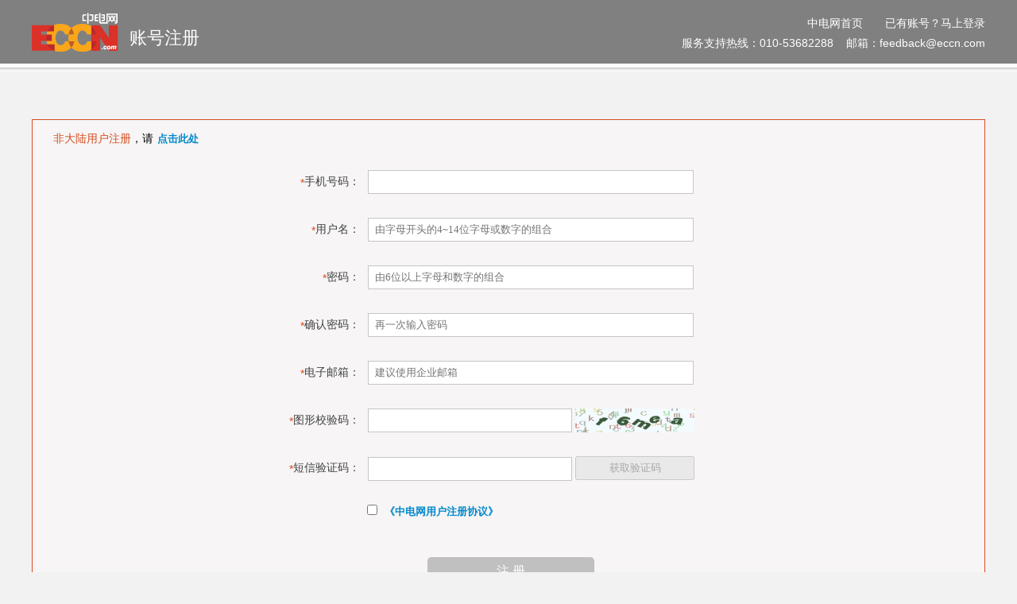

--- FILE ---
content_type: text/html; charset=utf-8
request_url: http://accounts.eccn.com/register/index/index.html?url_link=http://webinar.eccn.com/company/M.html
body_size: 2629
content:
<!DOCTYPE html>
<html lang="zh">
    <head>
        <meta charset="UTF-8" />
        <meta http-equiv="Content-Type" content="text/html; charset=utf-8" />
        <title>中电网-中电网注册</title>
        <meta name="keywords" content="电子元器件,嵌入式系统,单片机,汽车电子,解决方案,电源,微电子,半导体" />
        <meta name="description" content="电子元器件,嵌入式系统,单片机,汽车电子,解决方案,电源,微电子,半导体" />
        <link type="text/css" rel="stylesheet" href="/Store/Register/css/style.css" />
        <link type="text/css" rel="stylesheet" href="/Store/Register/css/reg.css" />
        <link type="text/css" rel="stylesheet" href="/Store/Register/css/reg_news.css" />
        <link rel="alternate" media="only screen and (max-width: 640px)" href="https://m.eccn.com/accounts/register/index.html?url_link=https://m.eccn.com/" />
        <meta name="mobile-agent" content="format=html5;url=https://m.eccn.com/accounts/register/index.html?url_link=https://m.eccn.com/" />
        <meta name="applicable-device" content="pc"/>
        <meta http-equiv="Cache-Control" content="no-transform" />
        <meta http-equiv="Cache-Control" content="no-siteapp" />
        <script type="text/javascript" src="https://www.eccn.com/js/uaredirect.js"></script>
        <script type="text/javascript">
            uaredirect("https://m.eccn.com/accounts/register/index.html?url_link=https://m.eccn.com/");
        </script>
        
    <script style="text/javascript">
        var _startCheckUserInfoUrl = "/register/index/checkinputinfo.html";
        var _getAuthCodeUrl = "/register/index/sendmessage.html";
        var _FormAuthToken = '30e5edd45b83896e06ea79e804642d52';
        var Timer, MaxTime = 80 , initTime =80;
    </script>
    <script type="text/javascript" src="/Store/Home/js/jquery.1.11.js"></script>
    <script type="text/javascript" src="/Store/Home/js/jquery.js"></script>
    <script type="text/javascript" src="/Store/Register/js/register_fun.js"></script>
    <script type="text/javascript" src="/Store/Register/js/register_v1.js"></script>

        <!--[if ie 6]>
        <script src="js/DD_belatedPNG_0.0.8a.js"></script>
        <script>
            DD_belatedPNG.fix('.logo,.reginfo img,.right_img');
        </script>
        <! [endif]-->
    </head>
    <body>
        <div id="header">
            <div class="header_top">
                <img src="/Store/Register/images/logo.png" alt="中电网" class="logo" />
                <span class="account">账号注册</span>
                <div class="user_center">
                    <ul class="header_come">
                        <li class="wel_came"><a href="https://www.eccn.com/">中电网首页</a></li>
                        <li class="quit"><a href="/login/index/index.html?url_link=http://webinar.eccn.com/company/M.html">已有账号？马上登录</a></li>
                    </ul>
                    <div class="clear"></div>
                    <ul class="header_contact">
                        <li>服务支持热线：010-53682288</li>
                        <li>邮箱：<a href="mailto:feedback@eccn.com">feedback@eccn.com</a></li>
                    </ul>
                    <div class="clear"></div>
                </div>
            </div>
        </div>
        <div class="wrap mar_bottom subreg">
            
    <form class="reg_form reg_form_bod clear" name="" id="regForm" method="post" action="" >
        <p style="margin-left: 15px;">
            <span style="color:#d64c1e">非大陆用户注册</span>，请<a href="/register/index/genreg.html?url_link=http://webinar.eccn.com/company/M.html">点击此处</a>
        </p>
        <p>
            <label><span class="font_d64c1e">*</span>手机号码：</label>
            <input type="text" name="Mobile" id="Mobile" class="reg_text" maxlength="11" value=""/>
            <input type="hidden" value="IsCheckmobile" name="IsCheckmobile" />
            <span id="statusMobile"></span>
        </p>
        <p>
            <label><span class="font_d64c1e">*</span>用户名：</label>
            <input type="text" name="LoginName" id="LoginName" maxlength="14" class="reg_text" value="" placeholder="由字母开头的4~14位字母或数字的组合"/>
            <input type="hidden" value="IsCheckUsername" name="IsCheckUsername" />
            <span id="statusLoginName"></span>
        </p>
        <p>
            <label><span class="font_d64c1e">*</span>密码：</label>
            <input type="password"  name="LoginPass" id="LoginPass" class="reg_text" value="" placeholder="由6位以上字母和数字的组合"/>
            <span id="statusLoginPass"></span>
        </p>
        <p>
            <label><span class="font_d64c1e">*</span>确认密码：</label>
            <input type="password"  name="ConfirmPass" id="ConfirmPass" class="reg_text" value="" placeholder="再一次输入密码"/>
            <span id="statusConfirmPass"></span>
        </p>
        <p>
            <label><span class="font_d64c1e">*</span>电子邮箱：</label>
            <input type="email" name="Email" id="Email" class="reg_text" value="" placeholder="建议使用企业邮箱"/>
            <span id="statusEmail"></span>
        </p>
        
        <p id="showVcode">
            <label><span class="font_d64c1e">*</span>图形校验码：</label>
            <input type="text" name="mobileAucode" id="mobileAucode" class="reg_text" style="width:247px"  value="" maxlength="5"/>
            <img src="/register/index/mobileauthcode.html" style="width:150px;height:30px;cursor:pointer;" onclick="this.src='/register/index/mobileauthcode.html?d=' + Math.random() " />
            <span id="statusmobileAucode"></span>
        </p>
        <p>
            <label><span class="font_d64c1e">*</span>短信验证码：</label>
            <input type="text" name="AuthCode" class="reg_text reg_text2" id="AuthCode" style="width:247px" maxlength="6" value=""/>
            <input type="button" class="getAuthCode" id="getAuthCode" name="getAuthCode" value="获取验证码" style="margin-left:0;" disabled="disabled" />
            <span id="statusAuthCode"></span>
        </p>
        <p class="agreement agreement_bod">
            <input type="checkbox" name="agreement" id="agreement" value="1" style="cursor:pointer"  />
            <a href="/register/index/agreement.html" target="_blank">《中电网用户注册协议》</a>
        </p>
        <p class="reg_sub">
            <input type="hidden" value="register" name="setup" />
            <input type="hidden" value="" name="IsCheckOK" id="IsCheckOK" />
            <input type="submit" style="cursor:pointer;" value="注 册" class="attes_submit" id="attes_submit" disabled="disabled"/>
        </p>
    </form>

            <div class="clear"></div>
        </div>
        <div id="foot">
    <p class="footer">中电网 中国电子行业研发工程师一站式服务平台</p>
    <p class="footer">
        <a href="https://www.eccn.com/about/" target="_blank">关于中电网</a>|
        <a href="https://www.eccn.com/about/bd.html" target="_blank">广告招商</a>|
        <a href="https://www.eccn.com/about/contact.html" target="_blank">联系我们</a>|
        <a href="https://www.eccn.com/about/hr.html" target="_blank">招聘信息</a>|
        <a href="https://www.eccn.com/about/link.html" target="_blank">友情链接</a>|
        <a href="https://www.eccn.com/about/navigation.html" target="_blank">中电网导航</a>|
        <a href="https://m.eccn.com/" target="_blank">手机中电网</a> |
        <a href="http://weibo.com/eccncom" target="_blank">
            <img src="https://images.eccn.com/eccn/tsina.gif" width="24" height="24" style="vertical-align:middle" />中电网官方微博
        </a>
    </p>
    <p class="footer">
        Copyright &copy; 2000-2026 中电网 版权所有 &nbsp;&nbsp;&nbsp;&nbsp;
        <a href="http://www.miibeian.gov.cn/" target="_blank">京ICP备19016262号-2 </a> &nbsp;&nbsp;&nbsp;&nbsp;
        京公网安备 11010802037127号    </p>
    <p class="footer">
        Tel: 010-53682288, 0755-33322333&nbsp;&nbsp;&nbsp;&nbsp;
        Fax: 0755-33322099    </p>
    <p class="footer">
        <img src="https://images.eccn.com/eccn/weixin.jpg" hspace="3" border="0" />
    </p>
</div>
<div style="display: none">
    <script language="JavaScript" src="https://www.eccn.com/js/tongji.js" type="text/JavaScript"></script>
</div>
    </body>
</html>

--- FILE ---
content_type: text/css
request_url: http://accounts.eccn.com/Store/Register/css/style.css
body_size: 3518
content:
@charset "utf-8";
/* CSS Document */
*{ padding:0px; margin:0px auto}
body{ width:100%; line-height:20px;font:14px "微软雅黑","宋体",Arial,Helvetica,sans-serif;background-color:#f2f2f2; min-width:980px;}
/* reset css */
body,ul,ol,h1,h2,h3,h4,p,dl,dd,input,form,tbody{margin:0;padding:0;}
.allcsscrcle{ behavior:url(/events/2013/qiantai2/css/ie-css3.htc); -moz-border-radius:5px; -webkit-border-radius:5px; border-radius:5px; position:relative; border:#e1e3e6 solid 1px;}
li{ list-style:none;}
img{ border:none;vertical-align:top;}
a{text-decoration:none; color:#0088cc;}
a:hover{text-decoration:underline;}
a:active, a:focus{outline:none}
input{ font-family:"微软雅黑";}
/* end reset css */
/* -------------------public.css-------------------- */
.clear{zoom:1;}
.clear:after{content:"";display:block;clear:both;}
.wrap{max-width:1200px;margin:60px auto 0; position:relative;}
.wrap2{max-width:1200px;margin:0 auto; position:relative;}
.box{ width:956px; padding:12px; padding-bottom:180px; margin-top:20px; background-color:#fefefe;}
.font_d64c1e{ color:#d64c1e;} /*--大标题颜色-红色*/
.font_0088cc{ color:#0088cc;}/*小字颜色 l蓝色-*/
.font_424242{ color:#424242;}/*大标题颜深灰色*/
.font_8e8e8e{ color:#8e8e8e;}
.font_e6010c{ color:#e6010c;}
.font_888888{ color:#888888;}
.font_ff7000{ color:#ff7000;}
.font_3c4955{ color:#3c4955;}
.mar_top{ margin-top:20px;}
.mar_bottom{ margin-bottom:70px;}
.loadimg{ padding-left:10px;}
.hide{ display:none;}
.flole{ float:left;}
/* -------------------end public.css-------------------- */

/*--------------------header.css------------------------- */
#header{height:80px; width:100%;color:#fff;background:#808080 url(../images/top_bg2.gif) repeat-x bottom;padding-bottom:10px;}
#index_header{ height:80px; width:100%; background:#fff url(../images/top_bg.gif) repeat-x bottom; color:#424242; padding-bottom:10px;}
.header_top{ max-width:1200px; margin:0 auto;}
.indextop_bar{ float:left;}
.logo{ padding-top:16px; float:left;}
.account{ margin:33px 0 0 14px; float:left; font-size:22px; }

.user_center{padding-top:17px; float:right;}
.user_center a{ color:#fff;}
.user_center ul{float:right;line-height:25px; height:25px;}
.header_come li{ float:left; padding-left:28px; }
.header_contact li{ float:left; padding-left:16px;}
/*--------------------end header.css------------------------- */
/*banner样式*/
span#next,span#prev{display:block;width:35px;height:70px;background:#fff;opacity:0.5;filter:alpha(opacity:50);position:absolute;z-index:20;line-height:70px;font-size:30px;text-align:center;cursor:hand;cursor:pointer;color:#999;}
span#prev{left:50px;}
span#next{right:50px;}
#banner_content{width:99999px;position:absolute;top:0;}
#banner_content ul{list-style:none;display:block;width:100%;}
#banner_content ul li{float:left;}
#banner_list{position:absolute;z-index:50;}
#banner_list ul{list-style:none;}
#banner_list ul li {width:12px;height:12px;float:left;background:url(../images/pagination.png) left no-repeat;cursor:hand;cursor:pointer;margin-left:5px;display:inline;}
#banner_list ul li.on{background-position:right;}
/*banner样式end*/
/*--------------------footer.css------------------------- */
#foot{width:100%; height:235px; padding-top:17px; background-color:#525252;color:#fff;padding-bottom: 10px;}
.footer{ width:100%; float:left; font-size:15px; text-align:center; line-height:37px;}
.footer a{ text-decoration:none; color:#fff; padding:0px 5px;}
.footer img{padding:5px;}

/*--------------------end footer.css------------------------- */

/*----------------------manage css--------------------------------------*/
.manage{ margin-top:50px; font-size:20px; float:left; width:172px; }
.manage li{ margin-bottom:25px;line-height:42px;}
.manage li a p{ padding-right:5px; background:url(../images/zhgl_xx_c.png) no-repeat; width:30px; height:30px;float:left; margin-top:6px;_background:none;_filter:progid:DXImageTransform.Microsoft.AlphaImageLoader(src="images/zhgl_xx_c.png")}
.manage li a:hover p{background:url(../images/zhgl_xx_w.png) no-repeat;_background:none;_filter:progid:DXImageTransform.Microsoft.AlphaImageLoader(src="images/zhgl_xx_w.png")}
.manage li a .means_img{ background:url(../images/zhgl_zl_c.png) no-repeat;_background:none;_filter:progid:DXImageTransform.Microsoft.AlphaImageLoader(src="images/zhgl_zl_c.png")}
.manage li a:hover .means_img{background:url(../images/zhgl_zl_w.png) no-repeat;_background:none;_filter:progid:DXImageTransform.Microsoft.AlphaImageLoader(src="images/zhgl_zl_w.png")}
.manage li a .attes_img{ background:url(../images/zhgl_rz_c.png) no-repeat; _background:none;_filter:progid:DXImageTransform.Microsoft.AlphaImageLoader(src="images/zhgl_rz_c.png")}
.manage li a:hover .attes_img{background:url(../images/zhgl_rz_w.png) no-repeat;_background:none;_filter:progid:DXImageTransform.Microsoft.AlphaImageLoader(src="images/zhgl_rz_w.png")}
.manage li a .safe_img{ background:url(../images/zhgl_aq_c.png) no-repeat; _background:none;_filter:progid:DXImageTransform.Microsoft.AlphaImageLoader(src="images/zhgl_aq_c.png")}
.manage li a:hover .safe_img{background:url(../images/zhgl_aq_w.png) no-repeat;_background:none;_filter:progid:DXImageTransform.Microsoft.AlphaImageLoader(src="images/zhgl_aq_w.png")}
.manage li a{ color:#d64c1e; display:block; width:172px; height:45px; text-decoration:none; padding-left:16px;}
.manage li a:hover{ background:url(../images/zhgl_bt_bg.png) no-repeat; color:#fff;_background:none;_filter:progid:DXImageTransform.Microsoft.AlphaImageLoader(src="images/zhgl_bt_bg.png"); text-decoration:none; font-weight:bold;}
.manage li.manage_now3 a{background:url(../images/zhgl_bt_bg.png) no-repeat; color:#fff;font-weight:bold;_background:none;_filter:progid:DXImageTransform.Microsoft.AlphaImageLoader(src="images/zhgl_bt_bg.png")}
.manage li.manage_now3 a p{background:url(../images/zhgl_rz_w.png) no-repeat; color:#fff;_background:none;_filter:progid:DXImageTransform.Microsoft.AlphaImageLoader(src="images/zhgl_rz_w.png")}
.manage li.manage_now2 a{background:url(../images/zhgl_bt_bg.png) no-repeat; color:#fff;font-weight:bold;_background:none;_filter:progid:DXImageTransform.Microsoft.AlphaImageLoader(src="images/zhgl_bt_bg.png")}
.manage li.manage_now2 a p{background:url(../images/zhgl_zl_w.png) no-repeat; color:#fff;_background:none;_filter:progid:DXImageTransform.Microsoft.AlphaImageLoader(src="images/zhgl_zl_w.png")}
.manage li.manage_now1 a{background:url(../images/zhgl_bt_bg.png) no-repeat; color:#fff;font-weight:bold;_background:none;_filter:progid:DXImageTransform.Microsoft.AlphaImageLoader(src="images/zhgl_bt_bg.png")}
.manage li.manage_now1 a p{background:url(../images/zhgl_xx_w.png) no-repeat; color:#fff;_background:none;_filter:progid:DXImageTransform.Microsoft.AlphaImageLoader(src="images/zhgl_xx_w.png")}
.manage li.manage_now4 a{background:url(../images/zhgl_bt_bg.png) no-repeat; color:#fff;font-weight:bold;_background:none;_filter:progid:DXImageTransform.Microsoft.AlphaImageLoader(src="images/zhgl_bt_bg.png")}
.manage li.manage_now4 a p{background:url(../images/zhgl_aq_w.png) no-repeat; color:#fff;_background:none;_filter:progid:DXImageTransform.Microsoft.AlphaImageLoader(src="images/zhgl_aq_w.png")}
/*----------------------end manage css--------------------------------------*/
/*-------------attes css------------*/
.attes{ float:left; margin:0 0 0 18px;_margin-left:3px; width:758px; background-color:#fff;}
.attes_explain{ line-height:72px; margin:16px 0 16px 66px;}
.attes_explain span{ padding:0 5px;}
.safe_pass{ margin-top:100px;}
.attes_logo{ margin:28px 0 0 70px; float:left;}
.attes_form{ margin:44px 0 0 30px; float:left;}

.attes span{ padding:0 5px;}
.attes_form .status_two{ padding-left:32px;}
.attes_form .number_text{ margin:0 22px; width:280px; height:28px;border:#c5c5c5 solid 1px;line-height:28px;}
.attes_form .go_code{ width:88px; height:26px; line-height:26px; border:#c5c5c5 solid 1px;background:url(../images/buttom_bg.gif) repeat-x;font-family:"微软雅黑";
}

.attes_form p{ margin-bottom:30px;}
.attes_submit{ width:210px; height:38px; border:none; margin:40px 0 0 110px; font-size:16px; color:#fff; font-family:"微软雅黑";border-radius:5px;background-color: #C0C0C0;}
/*.attes_submit_ok{background:url(../images/attes_submit.png) no-repeat; }*/
.attes_submit_ok{ background-color: #D82416; }


.leapfrog{font-family:"微软雅黑";}
/*-------------end attes css------------*/

/*-------------------attes v----------------------*/
.re_v{ margin-left:176px;}
.attes_v{ padding:55px 68px; position:relative;}
.v_explain{ position:absolute; right:65px; width:176px; top:55px;}
.attes_v li{ float:left;}
.attes_text a{ color:#d64c1e;}
.attes_arrow{ padding:20px 0 0 70px;}
.attes_arrow li{ padding-right:100px;}
.attes_g{ padding:20px 0 0;}
.attes_g li{ padding-right:80px;}
.attes_text{ padding-left:30px; padding-top:20px;}
.attes_text li{ padding-right:130px; font-size:18px;}
.attes_text .text_last{ padding-right:0;}
/*---------------------------------------------*/
/*-------------------get_pass css----------------------------------------*/
.get_pass{ margin-left:200px;}
.getpass_logo{ margin-left:84px; float:left;}
.getpass_form{ float:left; padding-top:65px;}
.getpass_form p{ margin-bottom:30px;}
.getpass_form .getpass_text{ width:310px; height:28px;border:#c5c5c5 solid 1px; line-height:28px;}
.getpass_form .getpass_check{ width:128px;height:28px;border:#c5c5c5 solid 1px;line-height:28px;}
.getpass_form .check{ font-size:12px;color:#8e8e8e; margin-left:20px;}
.getpass_form .yanzheng{font-size:12px;margin-left:20px;}
/*--------------------get_pass css--------------------------------------------------*/
/*----------------------look mail------------------------------------------*/
.jhmail{ float:left; padding-left:58px;}
.jhmail_text{ float:left; padding-left:90px;}
.jhmail_button { width:108px; height:36px; line-height:36px; border:#d3d3d3 solid 1px; background:url(../images/buttom_bg.gif) repeat-x;margin-right:40px; font-family:"微软雅黑";}
.jhtime{ font-size:12px;}
.mailto{ margin-bottom:30px;}
.jhmail_submit{ background:url(../images/attes_submit_left.png) left no-repeat;height:38px; margin:70px 50px 0 100px; _margin:70px 0 0 50px;  float:left; padding-left:5px; line-height:38px;}
.jhmail_submit li{ background:url(../images/attes_submit_right.png) right no-repeat; float:left;  height:38px; padding-right:5px; text-align:center;}
.jhmail_submit input{ background:url(../images/attes_submit_mid.png) repeat-x; float:left;width:188px; height:38px; border:none;font-size:16px; color:#fff; font-family:"微软雅黑";}
.integral{ margin-top:50px; width:100%;}

/*----------------------end lookmail-----------------------------------------------*


/*------------------------servecenter css---------------------------------*/

.serve_title{ background:url(../images/serve_ti_bg.jpg) no-repeat bottom; font-size:18px; line-height:36px; font-weight:bold;}
.serve_title span#myEccnHistory{float:left;}
.serve_box{ border:#E2E3E7 solid 1px; width:214px; float:left; margin:24px 28px 20px 0; border-bottom:#c93f11 solid 2px; position:relative; background-color:#f2f2f2;}
.serve_boxadd{margin:24px 10px 20px 12px;}
.box_last{ margin-right:0px;}
.boxtitle_ti{ float:left; background:url(../images/boxtitle_ti01.png) 10px 4px no-repeat;padding-left:40px;}
.boxtitle_ti02{background:url(../images/boxtitle_ti02.png) 6px 8px no-repeat;}
.boxtitle_ti03{background:url(../images/boxtitle_ti03.png) 6px 7px no-repeat;}
.boxtitle_ti04{background:url(../images/boxtitle_ti04.png) 4px 4px no-repeat;}
.boxtitle_ti05{background:url(../images/boxtitle_ti05.png) 8px 14px no-repeat;}
.boxtitle_ti06{background:url(../images/boxtitle_ti06.png) 8px 8px no-repeat;}
.boxtitle_ti07{background:url(../images/boxtitle_ti07.png) 10px 10px no-repeat;}
.boxtitle_ti08{background:url(../images/boxtitle_ti08.png) 8px 10px no-repeat;}
.boxtitle_num{ float:right; width:14px; height:14px; line-height:20px; color:#424242; background:url(../images/close.gif) no-repeat; font-size:12px; text-align:center; margin:10px 3px 0 0 ;}
.box_content{ padding:15px 6px 0 6px; height:100px;}
.box_ul li{ float:left; padding:0 6px;}
.box_ul li a{ color:#424242;}
.box_num{ padding:10px 0  0 20px;}
.box_num li{ float:left; padding-right:45px; color:#d64c1e;}
.box_num .uplode_num{ padding-right:0px;}
.expert{ padding-top:20px; *padding-top:0px;padding-left:5px; color:#888;}
.expert span{ padding-left:5px;}
.develop_now{ position:relative;}
.develop_box{border:#E2E3E7 solid 1px; width:214px; background-color:#f2f2f2; font-size:12px; z-index:100; position:absolute; left:-1px; top:150px;}
.develop_box a{ padding:0 5px;}
.develop_box li{ padding:8px 10px 5px 10px;}
.develop_p{text-overflow:ellipsis;overflow:hidden;width:184px;padding-top:3px;white-space:nowrap;}
/*------------------------end servecenter css---------------------------------*/


/* 弹框 */
.message_box{ border:#c93f11 solid 1px; width:445px; height:200px;background:#fff;}
.box_title{ line-height:32px; height:32px; background:#c93f11; padding:0 10px;}
.box_title p{/*cursor:pointer;*/cursor:hand;}
.box_title h3{ float:left;font-size:16px; color:#fff; }
.box_title .close{ float:right; margin-top:8px;}
.box_tishi{text-align:center;color:#c93f11; font-size:18px; font-weight:bold; padding-left:15px; height:28px; line-height:28px; padding-bottom:20px;}
.box_main{  padding:20px 15px 0; color:#8c8c8c;}
.this{color:#c93f11; padding:0 5px;}
.box_tishi2{ width:192px; background:url(../images/right.gif) no-repeat;}
.box_main_p{ padding-top:30px; text-align:center;}
#service_center{width:956px;padding:12px;padding-bottom:180px;margin-top:20px;background:#fefefe;}
.severbox_title{height:40px; line-height:50px; overflow:hidden;background-color:#C93F11; font-size:16px; color:#fff;}


/*积分规则*/
.order{ position:relative;}
.order .Invite_friends{ font-size:18px;color:#F00; height:34px; line-height:34px;background:#ddd;}
.order .Invite_friends a{color:#F00;}
.order h2{ font-size:20px; font-weight:bold; margin-top:10px;}
.order p{ color:#333; text-indent:24px;}
.order .order_info{ text-indent:0; font-size:16px; margin:10px 0 5px;}
.inv_friend{ position:absolute; top:34px; border:#ddd solid 1px; background:#fff; width:60%; padding:20px 20px 50px 20px; font-size:16px;}
.inv_friend h3{ font-size:18px; height:32px; line-height:32px; color:#666;}
.inv_friend .inv_ins{ font-size:14px;}
.inv_friend .inv_friend_p{ margin-top:15px;}
.inv_friend .inv_text{ width:450px; padding:7px; height:100px; line-height:24px; border:#cececf 1px solid; color:#999;font-size:16px;resize:none}
.inv_friend .inv_btn{ width:90px; height:32px; line-height:32px; background:#999; border:none; color:#fff;font-size:16px; margin-left:5px;}
.inv_friend span{ margin-left:10px; color:#f60;}

--- FILE ---
content_type: text/css
request_url: http://accounts.eccn.com/Store/Register/css/reg.css
body_size: 1589
content:
@charset "utf-8";
/* CSS Document */
/*注册信息*/
body{ position:relative;}
.reg{ margin:60px auto 0; width:950px;}
.reginfo li{ float:left;}
.reginfo .one_line,.reginfo .two_line,.reginfo .three_line,.reginfo .four_line{ padding-top:38px;}
.regtext{ padding-top:15px;}
.regtext li{ float:left; font-size:20px;}
.regtext .reg_info{ padding-left:137px;}
.regtext .perfect_info{ padding-left:185px;}
.regtext .sub_serve{ padding-left:200px;}
.reg_form{ margin-top:50px;}
.reg_form table{ margin:0 auto;}
.reg_text{ width:400px;height:28px;border:#c5c5c5 solid 1px; line-height:28px; vertical-align:middle;padding-left:8px;}
.reg_text2{ width:130px;}
.reg_form p{ margin:15px 0px 30px 307px;}
.reg_form p.reg_sub{margin:15px 0px 0 307px;}
.reg_form span{ 
    margin-left: -7px;
    padding-left: 18px;
    padding-bottom: 3px;
    vertical-align: middle;
}
.reg_form label{ float:left; display:block; width:105px;text-align:right; color:#424242; height: 28px;line-height:28px;}
.reg_form .prompt{ padding-left:120px; font-size:12px; line-height:24px; color:#8e8e8e;}
.reg_form .pro_two{ padding-left:10px; font-size:12px; line-height:24px; color:#e6010c;}
.right_img{ vertical-align:middle; padding-left:10px;}
.agreement{ padding-left:180px; }
.agreement checkbox{ border:#1c5180 solid 1px; }
.reg_form a{font-size:13px; font-weight:bold;text-decoration:none; padding-left:5px;}
.reg_form .attes_submit{ margin-left:190px;margin-top: 18px;}
.reg_form input{ margin-left:10px;}
.reg_form .p_prompt{margin:0px 0px 0px 16px;height:20px;line-height:20px; font-size:12px;color:#e6010c;}
.reg_form table{color:#424242;}
.reg_form tr{ height:40px;}
.reg_form .tishi{ height:20px;}
.reg_form .tr2{ height:24px;}
.reg_form .tr2 td{ padding-left:15px; font-size:12px; color:#8e8e8e;}
.state_zone{ width:65px;}
.area_zone{ width:76px;}
.phone_num{ width:132px;}
.sxten_zone{ width:75px;}
.tisi_td{ padding-left:20px;}
.reg_form .ti{color:#8e8e8e; font-size:12px; height:20px; line-height:20px;}
/*.reg_form .line_01{ padding:0 15px 0 12px;}
.reg_form .line_02{ padding:0 40px 0 15px;}
.reg_form .line_03{ padding:0 15px 0 50px;}*/
.reg_form .line_01{ padding:0 3px 0 6px;}
.reg_form .line_02{ padding:0 35px 0 10px;}
.reg_form .line_03{ padding:0 17px 0 35px;}

.reg_form table .attes_submit{margin-left:80px;}
.reg_form table .pro_info{ height:100px; line-height:100px;}

.reg_form table .leapfrog{ height:36px; line-height:36px; border:#d0d0d0 solid 1px; background:url(../images/buttom_bg.gif) repeat-x; width:108px;}
.reg_box{ width:250px; height:160px; background-color:#d64c1e; float:left; margin-bottom:32px; margin-top:20px;padding:20px 16px; position:relative; margin-right:44px;}
.regbox_last{ margin-right:0px;}
.regbox_left{ float:left; font-size:18px; color:#fff; border-right:#FFF dashed 1px; padding-bottom:30px;}
.regbox_left strong a{color:#fff;}
.reg_box_logo{ margin:16px 16px 16px 0;}
.regbox_text{ float:left; font-size:12px; line-height:20px; color:#fefefe; font-weight:bold; padding-left:14px; width:140px;}
.regbox_text a{color:#FEFEFE;}
.choose{ position:absolute; left:260px; top:180px;}
.regbox_sub{ margin:50px 0 0 384px;}
.reg_form .per_ti{ height:60px; vertical-align:top;}
/* info_alert */

.info_alert{ position:absolute; width:100%; top:0; z-index:100;}
.info_alerts{ border:#d64c1e solid 6px;width:1015px; padding-bottom:20px;position:absolute;top:40%;left:13%;background:#fff; z-index:2000000; float:left;}
.info_alert_overlay{width:100%; padding:400px 0 1300px; height:100%;-moz-opacity: 0.8; opacity:0.8; filter: alpha(opacity=80); background:#fff;}
.info1{ padding:16px 20px;border-bottom:#d64c1e solid 3px; margin-bottom:5px;}
.info1 h3{ float:left; color:#d64c1e; font-size:16px;}
.info1 input{float:right; width:76px; height:25px; background:url(../images/bottom_bg2.gif) bottom repeat-x; border:#a1a1a1 solid 1px;}
.info1 .submit{ margin-right:26px;}
.info1 a input{ color:#666; font-family:"微软雅黑"; font-weight:bold;}
.info1 a:hover input{ color:#d23a09;}
.info1 input:hover{ color:#d23a09;}
.info1 h4{ font-size:14px; color:#d64c1e;}
.info1 li{float:left;line-height:30px; height:30px;}
.info1 li a{background:url(../images/delete.png) no-repeat right center; padding-right:25px; margin-right:35px; color:#424242; text-decoration:none; }
.info1 li a:hover{background:url(../images/delete_h.png) no-repeat right center;}
.info1_ul{ margin:10px 20px; padding-bottom:10px;}
.info1_ul li{ float:left; width:320px; line-height:30px; height:30px;}
.info1_ul li input{ margin-right:12px; color:#d64c1e;}



.info_s{ position:absolute;width:100%; height:1000px;top:0;}
.info_ss{ border:#d64c1e solid 6px;width:700px;min-height:990px; position:absolute;background:#fff; top:250px; left:25%;}
.info_black_overlay{ width:100%; padding:400px 0; height:100%;-moz-opacity: 0.8; opacity:0.8; filter: alpha(opacity=80); background:#fff;}
.info2{ padding:5px 0;}
.info2 h4{color:#d64c1e; padding-left:20px;}
.info2_ul{ border-bottom:#969696 dotted 1px; margin:0 20px 0;}
.info2_ul li{ width:220px;}
.info2_ul li{ line-height:24px; height:24px;}
.info2_ullast{ border-bottom:none;}

--- FILE ---
content_type: text/css
request_url: http://accounts.eccn.com/Store/Register/css/reg_news.css
body_size: 291
content:
@charset "utf-8";
/* CSS Document */
.reg_form_bod {
    margin-top: 50px;
    border: #d64c1e solid 1px;
    padding-bottom: 50px;
    background: #f7f5f5;
}
.getAuthCode{
    width: 150px;
    height: 30px;
    cursor: pointer;
}
.agreement_bod {
	Padding-left:104px;
}

.pro_error{
    background:url(../images/pro_error.png) no-repeat;    
    background-position: left;
    background-size: 16px;
}
.pro_right{
    background:url(../images/pro_right.png) no-repeat;    
    background-position: left;
    background-size: 16px;
}

--- FILE ---
content_type: text/javascript
request_url: http://accounts.eccn.com/Store/Register/js/register_fun.js
body_size: 1199
content:
/**
 * 注册，验证用户输入
 */
function startCheckInputUserInfo( checkName )
{
    $.ajax({
        'url' : _startCheckUserInfoUrl ,
        'type' :'post' ,
        'dataType' : 'json' ,
        'timeOut'  : 5000 ,
		'data' : { data:$('#regForm').serialize() },
        'error' : function(){ } ,
        'success' : function( jsonData ){
			//
			$('#IsCheckOK').val(jsonData['ok']);
            //
            if( jsonData[checkName]['code'] )
            {
                var proclass = 'pro_right';
            }else{
                var proclass = 'pro_error';
            }
            //
            $("#status"+checkName).html( '<span class="'+proclass+'">'+jsonData[checkName]['error']+'</span>' );
            //手机号验证成功，开启短信验证码获取
            if( jsonData['Mobile']['code'] == true )
            {
                $('#getAuthCode').prop('disabled', false);
            }else{
                $('#getAuthCode').prop('disabled', 'disabled');
            }
            
			//是否全部OK，提交处理
			if( jsonData['ok'] == true )
            {
                if( $('#agreement').prop("checked") )
                {
                    changeSubmitButtonStatus( true );
                }
                if( checkName == 'all' )
                {
                    $('#attes_submit').submit() ;
                }
            } else {
                changeSubmitButtonStatus( false );
			}
        }
    });
}

/**
 * 修改提交按钮的状态
 * @param status
 */

function changeSubmitButtonStatus( status )
{
    if( status )
    {
        $('#attes_submit').addClass('attes_submit_ok').prop( 'disabled' , false );
    }else{
        $('#attes_submit').removeClass('attes_submit_ok').attr( 'disabled' , 'disabled' );
    }
}

/**
 * 获取动态手机验证码 statusAuthCode
 */
function getAutoCode( isSendMessage )
{
    if( _getAuthCodeUrl && isSendMessage )
    {
        $.ajax({
            'url' :_getAuthCodeUrl ,
            'data' : { 'FormAuthToken': _FormAuthToken,'Mobile': $('#Mobile').val(),'mobileAucode'  : $('#mobileAucode').val() } ,
            type:'post' ,
            dataType : 'json',
            timeOut: 5000 ,
            error : function(){ },
            success:function( data ){
                if( data.code == '200' )
                {
                    //倒计时 
                    smstimer( );
                    
                    $(document.body).append ( data.html );
                    $('#mid_vote').css({
                        index : 100 ,
                        height : $(window).height()
                    });
                }else{
                    $("#statusAuthCode").html( '<span class="pro_error">'+data.message+'</span>' );
                }
            }
        });
    }
}

/**
 * 倒计时
 */
function smstimer()
{
    Timer = setInterval(function(){
        if( MaxTime >0 )
        {
            MaxTime--;
            $('#getAuthCode').val('重新发送('+MaxTime+'秒)');
            $('#getAuthCode').attr( 'disabled' , 'disabled' );
        }else{
            $('#getAuthCode').val('重新获取验证码') ;
            $('#getAuthCode').attr( 'disabled' , false );
            MaxTime = initTime;
            clearInterval( Timer )
        }
    } , 1000);
}

--- FILE ---
content_type: text/javascript
request_url: http://accounts.eccn.com/Store/Register/js/register_v1.js
body_size: 468
content:
$(function(){
    
    $('#agreement').change(function(){
        if( $('#agreement').prop("checked") ) 
        {
            if( $('#IsCheckOK').val()=='true' ){
                changeSubmitButtonStatus( true );
            } 
        }else{
            changeSubmitButtonStatus( false );
        }
    });

    $('#Mobile').blur(function(){  startCheckInputUserInfo( 'Mobile' ); })
    $('#LoginName').blur(function(){  startCheckInputUserInfo( 'LoginName' ); })
    $('#LoginPass').blur(function(){  startCheckInputUserInfo( 'LoginPass' ); })
    $('#ConfirmPass').blur(function(){  startCheckInputUserInfo( 'ConfirmPass' ); })
    $('#Email').blur(function(){  startCheckInputUserInfo( 'Email' );  })
    $('#AuthCode').blur(function(){  startCheckInputUserInfo( 'AuthCode' ); })

    $('#getAuthCode').click(function(){
        var mobileAucode = $('#mobileAucode').val();
        if( !mobileAucode )
        {
            $("#statusAuthCode").html('');
            $('#statusmobileAucode').html('<span class="pro_error">请填写图形校验码</span>');
        }else{
            $("#statusmobileAucode").html('');
            //获取随机验证码
            getAutoCode( true );
        }
    });

    $('#attes_submit').click(function(){
        startCheckInputUserInfo( 'all' );
    });
});